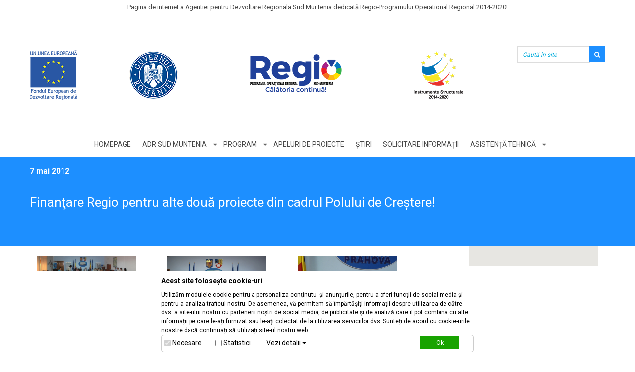

--- FILE ---
content_type: text/html; charset=UTF-8
request_url: https://2014-2020.adrmuntenia.ro/finantare-regio-pentru-alte-doua-proiecte-din-cadrul-polului-de-crestere/news/547
body_size: 7408
content:
<!DOCTYPE html>
<html lang="ro">
<head>
	<meta http-equiv="Content-type" content="text/html; charset=UTF-8" />	
	<title>
		Finanţare Regio pentru alte două proiecte din cadrul Polului de Creştere! 	</title>
	<meta name="viewport" content="width=device-width, minimum-scale=1.0, maximum-scale=1.0" />
	<meta name="description" content="" />
	<meta name="keywords" content="" />
	<meta name="csrf-token" content="QueBrJDT8qSYGdKUiMHLPyqDZMMgIbEqDOU3X7yS">

	<link rel="shortcut icon" type="image/x-icon" href="https://2014-2020.adrmuntenia.ro/favicon.ico">
	<link type="text/css" rel="stylesheet" id="roboto-font" href="https://fonts.googleapis.com/css?family=Roboto:400,300,700&amp;subset=latin-ext">
	<link type="text/css" rel="stylesheet" id="open-sans-font" href="https://fonts.googleapis.com/css?family=Open+Sans:400,700&amp;subset=latin-ext">
	<link href="https://2014-2020.adrmuntenia.ro/assets/css/bootstrap.min.css" rel="stylesheet" type="text/css"/>
	<script type="text/javascript">
        var cale_template = "https://2014-2020.adrmuntenia.ro/";			
        var cookie = "";
    </script>
	<link href="https://2014-2020.adrmuntenia.ro/assets/css/pages/toastr.css" rel="stylesheet" />


		<link href="https://2014-2020.adrmuntenia.ro/assets/css/pages/formelements.css" rel="stylesheet" />	
	<link href="https://2014-2020.adrmuntenia.ro/assets/vendors/select2/css/select2.min.css" type="text/css" rel="stylesheet">
	<link href="https://2014-2020.adrmuntenia.ro/assets/vendors/select2/css/select2-bootstrap.css" rel="stylesheet">
	<link href="https://2014-2020.adrmuntenia.ro/frontend/js/lightbox/css/lightbox.css" rel="stylesheet" type="text/css"/>
	
	<link href="https://2014-2020.adrmuntenia.ro/frontend/css/custom.css" rel="stylesheet" type="text/css"/>
	
		<!-- Global site tag (gtag.js) - Google Analytics -->

<script async src="https://www.googletagmanager.com/gtag/js?id=UA-24684766-2"></script>
<script>
  window.dataLayer = window.dataLayer || [];
  function gtag(){dataLayer.push(arguments);}
  gtag('js', new Date());
  
  gtag('config', 'UA-24684766-2');
  gtag('config', 'G-TV46MX2V0V');
</script>

<!-- Meta Pixel Code -->
<script>
  !function(f,b,e,v,n,t,s)
  {if(f.fbq)return;n=f.fbq=function(){n.callMethod?
  n.callMethod.apply(n,arguments):n.queue.push(arguments)};
  if(!f._fbq)f._fbq=n;n.push=n;n.loaded=!0;n.version='2.0';
  n.queue=[];t=b.createElement(e);t.async=!0;
  t.src=v;s=b.getElementsByTagName(e)[0];
  s.parentNode.insertBefore(t,s)}(window, document,'script',
  'https://connect.facebook.net/en_US/fbevents.js');
  fbq('init', '1870155670006933');
  fbq('track', 'PageView');
</script>
<noscript><img height="1" width="1" style="display:none"
  src="https://www.facebook.com/tr?id=1870155670006933&ev=PageView&noscript=1"
/></noscript>
<!-- End Meta Pixel Code -->	
</head>
<body>
	<header>
    <div class="container">
        <div class="row">
           <div class="col-xs-12 sus">Pagina de internet a Agentiei pentru Dezvoltare Regionala Sud Muntenia dedicată Regio-Programului Operational Regional 2014-2020!</div>
        </div>
        <div class="row">
            <div class="col-lg-10 col-xs-12 sigle">
                <a href="http://europa.eu/index_ro.htm" target="_blank"><img src="https://2014-2020.adrmuntenia.ro/frontend/images/ue-fedr.png" /></a>
                <a href="http://www.gov.ro/" target="_blank"><img src="https://2014-2020.adrmuntenia.ro/frontend/images/MDRAP.png" /></a>
                <a href="http://regio.adrmuntenia.ro/" target="_blank"><img src="https://2014-2020.adrmuntenia.ro/frontend/images/regio.png" /></a>
                <a href="http://www.fonduri-ue.ro/" target="_blank"><img class="last" src="https://2014-2020.adrmuntenia.ro/frontend/images/logo-IS-2014-2020.png" /></a>
            </div>
            <div class="col-lg-2 col-xs-12 jos">
                <form method="POST" action="https://2014-2020.adrmuntenia.ro/cautare" accept-charset="UTF-8" class="form-validate form-horizontal" id="new_article" data-toggle="validator1" enctype="multipart/form-data"><input name="_token" type="hidden" value="QueBrJDT8qSYGdKUiMHLPyqDZMMgIbEqDOU3X7yS">
                <input name="_token" type="hidden" value="QueBrJDT8qSYGdKUiMHLPyqDZMMgIbEqDOU3X7yS">
                <input id="search_expression" class="cautare" placeholder="Caută în site" name="search_expression" type="text">
                <i class="fa fa-search" aria-hidden="true"></i>
                <a href="#" class="hidden">&nbsp;</a>
                </form>                
            </div>
        </div>
    </div>
</header>
<section class="meniu-principal">
    <div class="container">
        <div class="row">
            <div class="col-lg-12">
                <ul>
                     <li>
                        <a href="https://2014-2020.adrmuntenia.ro">Homepage</a>                                
                    </li>
                                                                                            <li data-display="node_55" class="triggerDisplay">
                                <a href="https://2014-2020.adrmuntenia.ro/adr-sud-muntenia/static/1010">ADR Sud Muntenia</a>                                
                                                                    <i class="fa fa-caret-down" aria-hidden="true"></i>
                                    <div class="submenu" id="display-node_55">                                        
                                         
                                            <div class="inner">
                                                                                                <a class="main" href="https://2014-2020.adrmuntenia.ro/cm-por/static/1011">CM POR</a>                
                                                                                            </div>                                                                                             
                                         
                                            <div class="inner">
                                                                                                <a class="main" href="https://2014-2020.adrmuntenia.ro/am-por/static/1521">AM POR</a>                
                                                                                            </div>                                                                                             
                                         
                                            <div class="inner">
                                                                                                <a class="main" href="https://2014-2020.adrmuntenia.ro/mdrap/static/1522">MDRAP</a>                
                                                                                            </div>                                                                                             
                                                                                                                        
                                    </div>
                                                            </li>                            
                                                    <li data-display="node_59" class="triggerDisplay">
                                <a href="https://2014-2020.adrmuntenia.ro/program/static/1014">Program</a>                                
                                                                    <i class="fa fa-caret-down" aria-hidden="true"></i>
                                    <div class="submenu" id="display-node_59">                                        
                                         
                                            <div class="inner">
                                                                                                <a href="#" data-show="node_83" class="main triggerSecond">Axe <i class="fa fa-caret-down" aria-hidden="true"></i></a>  
                                                <ul class="second" id="show-node_83"> 
                                                                                                            <li><a href="https://2014-2020.adrmuntenia.ro/axa-1/static/1196">Axa 1</a></li>
                                                                                                            <li><a href="https://2014-2020.adrmuntenia.ro/axa-2/static/1197">Axa 2</a></li>
                                                                                                            <li><a href="https://2014-2020.adrmuntenia.ro/axa-3/static/1198">Axa 3</a></li>
                                                                                                            <li><a href="https://2014-2020.adrmuntenia.ro/axa-4/static/1199">Axa 4</a></li>
                                                                                                            <li><a href="https://2014-2020.adrmuntenia.ro/axa-5/static/1200">Axa 5</a></li>
                                                                                                            <li><a href="https://2014-2020.adrmuntenia.ro/axa-6/static/1201">Axa 6</a></li>
                                                                                                            <li><a href="https://2014-2020.adrmuntenia.ro/axa-7/static/1202">Axa 7</a></li>
                                                                                                            <li><a href="https://2014-2020.adrmuntenia.ro/axa-8/static/1203">Axa 8</a></li>
                                                                                                            <li><a href="https://2014-2020.adrmuntenia.ro/axa-9/static/1204">Axa 9</a></li>
                                                                                                            <li><a href="https://2014-2020.adrmuntenia.ro/axa-10/static/1205">Axa 10</a></li>
                                                                                                            <li><a href="https://2014-2020.adrmuntenia.ro/axa-11/static/1206">Axa 11</a></li>
                                                                                                            <li><a href="https://2014-2020.adrmuntenia.ro/axa-12/static/1207">Axa 12</a></li>
                                                                                                            <li><a href="https://2014-2020.adrmuntenia.ro/axa-13/static/1470">Axa 13</a></li>
                                                                                                    </ul>
                                                                                            </div>                                                                                             
                                         
                                            <div class="inner">
                                                                                                <a class="main" href="https://2014-2020.adrmuntenia.ro/ghidul-general/static/1222">Ghidul general</a>                
                                                                                            </div>                                                                                             
                                         
                                            <div class="inner">
                                                                                                <a class="main" href="https://2014-2020.adrmuntenia.ro/identitate-vizuala/static/1208">Identitate vizuală</a>                
                                                                                            </div>                                                                                             
                                         
                                            <div class="inner">
                                                                                                <a class="main" href="https://2014-2020.adrmuntenia.ro/situatia-proiectelor/static/1026">Situația proiectelor</a>                
                                                                                            </div>                                                                                             
                                         
                                            <div class="inner">
                                                                                                <a class="main" href="https://2014-2020.adrmuntenia.ro/contracte-semnate">Contracte semnate</a>                
                                                                                            </div>                                                                                             
                                         
                                            <div class="inner">
                                                                                                <a class="main" href="https://2014-2020.adrmuntenia.ro/documente/static/1252">Documente</a>                
                                                                                            </div>                                                                                             
                                         
                                            <div class="inner">
                                                                                                <a class="main" href="https://2014-2020.adrmuntenia.ro/publicatii/static/1639">Publicații</a>                
                                                                                            </div>                                                                                             
                                         
                                            <div class="inner">
                                                                                                <a class="main" href="https://2014-2020.adrmuntenia.ro/mysmis/static/1504">MySMIS</a>                
                                                                                            </div>                                                                                             
                                         
                                            <div class="inner">
                                                                                                <a class="main" href="https://2014-2020.adrmuntenia.ro/proiecte-de-succes/static/2361">Proiecte de succes</a>                
                                                                                            </div>                                                                                             
                                                                                                                        
                                    </div>
                                                            </li>                            
                                                    <li data-display="node_61" class="triggerDisplay">
                                <a href="https://2014-2020.adrmuntenia.ro/apeluri-de-proiecte">Apeluri de proiecte</a>                                
                                                            </li>                            
                                                    <li data-display="node_62" class="triggerDisplay">
                                <a href="https://2014-2020.adrmuntenia.ro/stiri/news">Știri</a>                                
                                                            </li>                            
                                                    <li data-display="node_63" class="triggerDisplay">
                                <a href="https://2014-2020.adrmuntenia.ro/formular_contact">Solicitare informații</a>                                
                                                            </li>                            
                                                    <li data-display="node_111" class="triggerDisplay">
                                <a href="https://2014-2020.adrmuntenia.ro/asistenta-tehnica/static/1872">Asistență tehnică</a>                                
                                                                    <i class="fa fa-caret-down" aria-hidden="true"></i>
                                    <div class="submenu" id="display-node_111">                                        
                                         
                                            <div class="inner">
                                                                                                <a class="main" href="https://2014-2020.adrmuntenia.ro/scurta-descriere-a-proiectului-cod-smis-137262/static/2001">Scurtă descriere a proiectului cod SMIS 137262</a>                
                                                                                            </div>                                                                                             
                                         
                                            <div class="inner">
                                                                                                <a class="main" href="https://2014-2020.adrmuntenia.ro/anunt-debut-proiect-cod-smis-137262/static/2002">Anunț debut proiect cod SMIS 137262</a>                
                                                                                            </div>                                                                                             
                                         
                                            <div class="inner">
                                                                                                <a class="main" href="https://2014-2020.adrmuntenia.ro/anunt-final-proiect-cod-smis-137262/static/2467">Anunţ final proiect cod SMIS 137262</a>                
                                                                                            </div>                                                                                             
                                         
                                            <div class="inner">
                                                                                                <a class="main" href="https://2014-2020.adrmuntenia.ro/scurta-descriere-a-proiectului-cod-smis-121857/static/1883">Scurtă descriere a proiectului cod SMIS 121857</a>                
                                                                                            </div>                                                                                             
                                         
                                            <div class="inner">
                                                                                                <a class="main" href="https://2014-2020.adrmuntenia.ro/anunt-debut-proiect-cod-smis-121857/static/1647">Anunț debut proiect cod SMIS 121857</a>                
                                                                                            </div>                                                                                             
                                         
                                            <div class="inner">
                                                                                                <a class="main" href="https://2014-2020.adrmuntenia.ro/anunt-final-proiect-cod-smis-121857/static/1872">Anunț final proiect cod SMIS 121857</a>                
                                                                                            </div>                                                                                             
                                                                                                                        
                                    </div>
                                                            </li>                            
                                            
                </ul>
            </div>
        </div>
    </div>
</section>

					<section id="slider-mic">
    <div class="container">
        <div class="row breadcrumbs">
            <div class="col-lg-12 col-xs-12 col">
                                                            <div class="article_date">
                            7 mai 2012
                        </div>
                                                </div>
        </div>	
        <div class="row titlu-static">
            <div class="col-lg-12 col-xs-12 col"><h3>Finanţare Regio pentru alte două proiecte din cadrul Polului de Creştere!</h3></div>
        </div>
    </div>
</section>

<section id="static">
    <div class="container">	
        <div class="row">
            <div class="col-lg-9 col-md-9 col-sm-9 col-xs-12">
                <div class="row article clearfix">
                    
                                                                                                                                                                                                                                                                                                                                                                                                                    <div class = "image_gallery clearfix "  >
                                                                                            <div class="fl-left">
                                                    <a class="fancybox" rel="gallery" href="https://2014-2020.adrmuntenia.ro/articles/images/big//img_4186-1336549120.jpg"  data-lightbox="gallery" >
                                                        <img
                                                                src="https://2014-2020.adrmuntenia.ro/articles/images/medium//img_4186-1336549120.jpg"
                                                                class="image_zoom img_div"
                                                                alt="img_4186-1336549120.jpg"
                                                                class = "" width = "200" 
                                                                
                                                        >
                                                    </a>
                                                                                                    </div>
                                                                                            <div class="fl-left">
                                                    <a class="fancybox" rel="gallery" href="https://2014-2020.adrmuntenia.ro/articles/images/big//img_4190-1336549134.jpg"  data-lightbox="gallery" >
                                                        <img
                                                                src="https://2014-2020.adrmuntenia.ro/articles/images/medium//img_4190-1336549134.jpg"
                                                                class="image_zoom img_div"
                                                                alt="img_4190-1336549134.jpg"
                                                                class = "" width = "200" 
                                                                
                                                        >
                                                    </a>
                                                                                                    </div>
                                                                                            <div class="fl-left">
                                                    <a class="fancybox" rel="gallery" href="https://2014-2020.adrmuntenia.ro/articles/images/big//img_4215-1336549141.jpg"  data-lightbox="gallery" >
                                                        <img
                                                                src="https://2014-2020.adrmuntenia.ro/articles/images/medium//img_4215-1336549141.jpg"
                                                                class="image_zoom img_div"
                                                                alt="img_4215-1336549141.jpg"
                                                                class = "" width = "200" 
                                                                
                                                        >
                                                    </a>
                                                                                                    </div>
                                                                                            <div class="fl-left">
                                                    <a class="fancybox" rel="gallery" href="https://2014-2020.adrmuntenia.ro/articles/images/big//img_4222-1336549150.jpg"  data-lightbox="gallery" >
                                                        <img
                                                                src="https://2014-2020.adrmuntenia.ro/articles/images/medium//img_4222-1336549150.jpg"
                                                                class="image_zoom img_div"
                                                                alt="img_4222-1336549150.jpg"
                                                                class = "" width = "200" 
                                                                
                                                        >
                                                    </a>
                                                                                                    </div>
                                                                                            <div class="fl-left">
                                                    <a class="fancybox" rel="gallery" href="https://2014-2020.adrmuntenia.ro/articles/images/big//img_4204-1336549157.jpg"  data-lightbox="gallery" >
                                                        <img
                                                                src="https://2014-2020.adrmuntenia.ro/articles/images/medium//img_4204-1336549157.jpg"
                                                                class="image_zoom img_div"
                                                                alt="img_4204-1336549157.jpg"
                                                                class = "" width = "200" 
                                                                
                                                        >
                                                    </a>
                                                                                                    </div>
                                                                                    </div>
                                                                                                                                            
                </div>
            </div>
            <div class="col-lg-3 col-md-3 col-sm-3 col-xs-12">
                <div class="meniu-lateral">
                    
                                    </div>					
            </div>
        </div>
    </div>
</section>			
			
	<section class="pre-footer">
	<div class="container">
		<!--div class="row">
			<div class="col-xs-12">
				<a href="https://2014-2020.adrmuntenia.ro"><img src="https://2014-2020.adrmuntenia.ro/frontend/images/sigla-adr-muntenia.png"></a>
			</div>
		</div-->
		<div class="row">
			<div class="col-xs-12 info-detaliate">Pentru informații detaliate despre celelalte programe cofinanțate de Uniunea Europeană, vă invităm să vizitați <a href="http://www.fonduri-ue.ro">www.fonduri-ue.ro</a></div>
		</div>
		<!--div class="row">
			<div class="col-xs-12 subtitlu">Inițiativă locală. Dezvoltare regională</div>
		</div-->
		<div class="row disclaimer">
			<div class="col-xs-12">
				<div class="title">Investim în viitorul tău!</div> 
				<div class="subtitle">Proiect cofinanțat din Fondul European de Dezvoltare Regională prin Programul Operațional Regional 2014-2020</div>				
			</div>
		</div>
		<div class="row second-disclaimer">
			<div class="col-xs-12">Conținutul acestui material nu reprezintă în mod obligatoriu poziția oficială a Uniunii Europene sau a Guvernului României</div>
		</div>
	</div>
</section>
<img class="bara-colorata" src="https://2014-2020.adrmuntenia.ro/frontend/images/footer.png">
<footer>
	<div class="container">
		<div class="row inforegio">
			<div class="col-lg-12 col-xs-12">
				<a href="http://www.inforegio.ro" target="_blank">www.inforegio.ro</a> <a href="https://www.facebook.com/inforegio.ro" target="_blank">facebook.com/inforegio.ro</a></div>
		</div>
		<div class="row meniu-footer">
			<div class="col-lg-12">
				<ul>
					<li><a href="https://2014-2020.adrmuntenia.ro">Homepage</a></li>
						                	                    	                        <li><a href="https://2014-2020.adrmuntenia.ro/stiri/news">Noutăți</a></li>
	                    	                        <li><a href="https://2014-2020.adrmuntenia.ro/apeluri-de-proiecte">Apeluri de proiecte</a></li>
	                    	                        <li><a href="https://2014-2020.adrmuntenia.ro/linkuri-utile/static/1018">Linkuri utile</a></li>
	                    	                        <li><a href="https://2014-2020.adrmuntenia.ro/newsletter">Newsletter</a></li>
	                    	                        <li><a href="https://2014-2020.adrmuntenia.ro/contact/static/1021">Contact</a></li>
	                    	                	                <li><a href="https://2014-2020.adrmuntenia.ro/politica-de-confidentialitate/static/1556">Politica de confidențialitate</a></li>
	                <li><a href="https://2014-2020.adrmuntenia.ro/utilizarea-cookieurilor/static/1557">Politică de utilizare Cookie-uri</a></li>
	                <li><a href="https://2014-2020.adrmuntenia.ro/termeni-si-conditii/static/1713">Termeni și condiții</a></li>	                
	            </ul>
			</div>
		</div>		
	</div>
</footer>

	
	<script type="text/javascript" src="https://2014-2020.adrmuntenia.ro/assets/js/jquery-3.2.1.min.js"></script>
	<script type="text/javascript" src="https://2014-2020.adrmuntenia.ro/assets/js/bootstrap.min.js"></script>
	<script src="https://2014-2020.adrmuntenia.ro/assets/vendors/noty/js/jquery.noty.packaged.min.js" ></script>

	
	<script src="https://use.fontawesome.com/7617a92734.js"></script>
	<script>
		var error_messages=[];
		var success_messages=[];
        
		
	</script>


		<script src="https://2014-2020.adrmuntenia.ro/assets/vendors/select2/js/select2.js" type="text/javascript"></script>
	<script src="https://2014-2020.adrmuntenia.ro/assets/vendors/autogrow/js/jQuery-autogrow.min.js"  type="text/javascript"></script>
	<script type="text/javascript" src="https://2014-2020.adrmuntenia.ro/frontend/js/lightbox/js/lightbox.js"></script>
	

<script type="text/javascript">
        $('.select2').select2();
		
        function getCitiesForCounty(vali, callBack) {
            var rez=false;
			var cale_template = "https://2014-2020.adrmuntenia.ro/";	
            if(vali!="")
            {
                $.ajax({
                    data: {'county_id': vali},
                    //type: 'POST',
                    dataType: 'json',
                    //url: 'https://2014-2020.adrmuntenia.ro/cities_list',
                    url: cale_template+'cities_list',
                    success:function(data, textStatus, jqXHR)
                    {
                        console.log(data);
                        return callBack(data);
                    },
                    error: function(xhr, textStatus, errorThrown) {
                        console.log("opps: " + textStatus + " : " + errorThrown);
                        return callBack ( rez );
                    }
                })
            }else{
                return callBack ( rez );
            }
        }

		$(document).ready(function () {
			$("#county").change(function () {
			    var vali = $(this).val();
                getCitiesForCounty(vali, function (rez) {
                    var lnkselect=$('select#localitate');
                    lnkselect.empty();
                    if(!((typeof rez !='undefined') && rez.length>0))
                    {
                        rez=[];
                    }
                    if(lnkselect.hasClass("select2"))
                    {
                        lnkselect.select2({
                            data: rez
                        });
                    }else{
                        for(var i=0; i<rez.length; i++)
                        {
                            lnkselect.append('<option value="'+rez[i].id+'" >'+rez[i].text+'</option>');
                        }
                    }
                    if($('input[name="localitateH"]').val()!='' )
                    {
                        lnkselect.val($('input[name="localitateH"]').val());
                    }
                })
            });
            $("#county").trigger("change");
        });
	</script>

	<script src="https://www.google.com/recaptcha/api.js?hl=ro" async defer></script>


	<script type="text/javascript" src="https://2014-2020.adrmuntenia.ro/frontend/js/custom.js"></script>
	<script>(function(){var s = document.createElement("script");s.setAttribute("data-account","Vo2sHAWp81");s.setAttribute("src","https://cdn.userway.org/widget.js");document.body.appendChild(s);})();</script>
	
	<div id="new-cookie-policy">
	<div class="inner">
		<div class="titlu">Acest site folosește cookie-uri</div>
		<div class="info">Utilizăm modulele cookie pentru a personaliza conținutul și anunțurile, pentru a oferi funcții de social media și pentru a analiza traficul nostru. De asemenea, vă permitem să împărtășiți informații despre utilizarea de către dvs. a site-ului nostru cu partenerii noștri de social media, de publicitate și de analiză care îl pot combina cu alte informații pe care le-ați furnizat sau le-ați colectat de la utilizarea serviciilor dvs. Sunteți de acord cu cookie-urile noastre dacă continuați să utilizați site-ul nostru web.</div>
		<div class="bife">
			<div class="content row">
				<div class="col col-lg-2"><input type="checkbox" name="necessary" id="necessary" value="1" disabled="disabled" checked="checked"> <label for="necessary">Necesare </label></div>
				<div class="col col-lg-2"><input type="checkbox" name="statistics" id="statistics" value="1"> <label for="statistics">Statistici </label></div>
				<div class="col col-lg-2" id="trigger-detalii">Vezi detalii <i class="fa fa-caret-down" aria-hidden="true"></i></div>
				<div class="col col-lg-2 col-lg-offset-4"><input type="button" class="triggerCookies" value="Ok"></div>
			</div>
		</div>
		<div class="detalii">
			<div class="header">
				<div class="titlu">Lista cookies</div>
			</div>
			<div class="content row" style="z-index: 9;">
				<div class="col col-lg-2">
					<ul>
						<li id="trigger-necessary" class="activ">Necesare</li>
						<li id="trigger-statistics">Statistici</li>
					</ul>
				</div>
				<div class="col col-lg-10">
					<div id="display-necessary">
						<div class="info">Cookie-urile necesare vă ajută să creați un site web ușor de utilizat, permițând funcții de bază cum ar fi navigarea pe pagini și accesul în zonele securizate ale site-ului web. Site-ul web nu poate funcționa corect fără aceste cookie-uri.</div>	
						<div class="tabel">
							<table>
								<thead>
									<tr>
										<th>Nume</th>
										<th>Furnizor</th>
										<th>Scop</th>
										<th>Expirare</th>
										<th>Tip</th>
									</tr>
								</thead>
								<tbody>
									<tr>
										<td>laravel_session</td>
										<td>https://2014-2020.adrmuntenia.ro</td>
										<td>Este un cookie folosit pentru a stoca sesiunea PHP</td>
										<td>Finalizare sesiune navigare</td>
										<td>HTTP</td>
									</tr>
									<tr>
										<td>XSRF-TOKEN</td>
										<td>https://2014-2020.adrmuntenia.ro</td>
										<td>Este un token folosit pentru a impiedica Cross Site Request Forgery (CSRF)</td>
										<td>Finalizare sesiune navigare</td>
										<td>HTTP</td>
									</tr>
									<tr>
										<td>accept_cookies_adrmuntenia</td>
										<td>https://2014-2020.adrmuntenia.ro</td>
										<td>Este un cookie care retine preferintele dvs. legate de cookies.</td>
										<td>60 de zile</td>
										<td>HTTP</td>
									</tr>
								</tbody>								
							</table>
						</div>
					</div>
					<div id="display-statistics">
						<div class="info">Cookie-urile statistice ajută proprietarii site-urilor să înțeleagă modul în care vizitatorii interacționează cu site-urile web prin colectarea și raportarea informațiilor în mod anonim.</div>	
						<div class="tabel">
							<table>
								<thead>
									<tr>
										<th>Nume</th>
										<th>Furnizor</th>
										<th>Scop</th>
										<th>Expirare</th>
										<th>Tip</th>
									</tr>
								</thead>
								<tbody>
									<tr>
										<td>_ga</td>
										<td>Google Analytics</td>
										<td>Este folosita de Google Universal Analytics pentru a identifica utilizatorii, asociindu-i cu un numar unic generat automat.</td>
										<td>2 ani</td>
										<td>HTTP</td>
									</tr>
									<tr>
										<td>_gat_gtag_UA_24684766_1</td>
										<td>Google Analytics</td>
										<td>Este folosita de Google Universal Analytics pentru a limita colectarea de date pe site-urile cu trafic mare.</td>
										<td>Finalizare sesiune navigare</td>
										<td>HTTP</td>
									</tr>
									<tr>
										<td>_gid</td>
										<td>Google Analytics</td>
										<td>Înregistrează un ID unic utilizat pentru generarea statisticilor privind utilizarea site-ului de către vizitator.</td>
										<td>Finalizare sesiune navigare</td>
										<td>HTTP</td>
									</tr>
								</tbody>								
							</table>
						</div>
					</div>
				</div>
				
			</div>
		</div>
		
	</div>
</div>
<style type="text/css">
	#new-cookie-policy { position:fixed; bottom:0px; width:100%; background-color:#fff; color: #000; padding:10px 0; left:0px; display:block; z-index:20; font-size:12px; border-top:1px solid #333; }
	#new-cookie-policy .inner {width: 630px; margin:0 auto; text-align: left;}
	#new-cookie-policy .inner .titlu {font-weight: bold; font-size:14px; margin-bottom: 10px;}
	#new-cookie-policy .inner .bife .content { border:1px solid #cccccc; border-radius:5px; padding:2px 5px; margin-left: unset; margin-right: unset;}
	#new-cookie-policy .inner .bife .content .col {padding: 0;}
	#new-cookie-policy .inner .bife .content .col label {line-height: normal; vertical-align: middle; padding-bottom: 3px;}
	#new-cookie-policy .inner .bife .content .col input[type='checkbox'] {line-height: 20px; margin-top: 7px;}	
	#new-cookie-policy .inner .bife .content .col input[type='button'] {display: inline-block; background-color: #18a300; border: 1px solid #18a300; padding: 3px 2px; min-width: 80px; color: #ffffff; text-decoration: none; margin-left: 0; z-index: 10; font-size: 9.5pt; font-weight: 400; margin-right: 0; text-align: center; white-space: nowrap;}
	#new-cookie-policy .inner .detalii {display: none;}
	#new-cookie-policy .inner .detalii .header .titlu {font-size: 14px; font-family: 'Open Sans',sans-serif; margin-top: 10px;}
	#new-cookie-policy .inner .detalii .content {border:1px solid #cccccc; border-radius: 5px; margin-left: unset; margin-right: unset;}
	#new-cookie-policy .inner .detalii .content .col {padding: 0; margin: 0;}
	#new-cookie-policy .inner .detalii .content ul {list-style: none; padding: 0; margin: 0;}
	#new-cookie-policy .inner .detalii .content ul li {padding: 5px 10px; border-bottom:1px solid #cccccc; cursor: pointer;}
	#new-cookie-policy .inner .detalii .content ul li.activ {background: #fcf8e3; border-right: 2px solid #fff; margin-right: -2px; z-index: 99}

	#new-cookie-policy table {border-collapse: collapse;padding: 0; margin: 8px 0 0; font-size: 9pt; border-spacing: 0; border-collapse: collapse; width: 100%;}
	#new-cookie-policy table thead th { background-color: #f6f6f9!important; color: #2a2a2a!important; text-align: left; vertical-align: top; padding: 2px; border-bottom: 1px solid #cccccc; font-weight: 400;}
	#new-cookie-policy table tbody td { border-bottom: 1px solid #cccccc; border-right: 1px solid #f6f6f9; text-align: left; vertical-align: top; padding: 4px; max-width: 72px;  overflow: hidden; font-size: 9pt; color: #2a2a2a!important;}
	#display-statistics {display: none; border-left: 1px solid #ccc; padding: 10px;}
	#display-necessary {border-left: 1px solid #ccc; padding: 10px;}
	#trigger-detalii {vertical-align: middle; cursor: pointer; padding-top: 4px!important; font-size: 14px;}
	@media  only screen and (max-width: 1169px) {
		#new-cookie-policy .inner {width:100%;}
	}
</style>
<script type="text/javascript">
    $(document).ready(function() {
        $("body").on("click", ".triggerCookies",  function() {
        	var flagStatistica = 0;
            var status = $("#statistics").is(":checked");
            if(status == true) { flagStatistica = 1; }
            
            $.ajax({
                type: "post",
                url: "https://2014-2020.adrmuntenia.ro/accept_cookies",
                data: { 
                		type : 'accept',
                		statistici : flagStatistica,
                		_token: 'QueBrJDT8qSYGdKUiMHLPyqDZMMgIbEqDOU3X7yS'
                	},
                method: "post",
                success:function(msg) {
                    if(msg=='Cookies policy 1')
					{
                        $("#new-cookie-policy").css("display","none");
					}
                }
            });
        });

        $("body").on("click", "#trigger-necessary",  function() {
        	var necessary = $("#display-necessary").css("display");
        	if(necessary == "none") {
        		$("#display-statistics").css("display","none");
        		$("#display-necessary").css("display","block");
        		$("#trigger-statistics").removeClass("activ");
        		$("#trigger-necessary").addClass("activ");
        	} 
        });

        $("body").on("click", "#trigger-statistics",  function() {
        	var statistics = $("#display-statistics").css("display");
        	if(statistics == "none") {
        		$("#display-necessary").css("display","none");
        		$("#display-statistics").css("display","block");
        		$("#trigger-necessary").removeClass("activ");
        		$("#trigger-statistics").addClass("activ");
        	} 
        });

        $("body").on("click", "#trigger-detalii",  function() {
        	var detalii = $(".detalii").css("display");
        	if(detalii == "none") {        		
        		$(".detalii").css("display","block");
        		$(this).html("Ascunde detalii <i class='fa fa-caret-up' aria-hidden='true'></i>");
        	} else {
        		$(".detalii").css("display","none");
        		$(this).html("Vezi detalii <i class='fa fa-caret-down' aria-hidden='true'></i>");
        	}
        });
    });
</script>

</body>
</html>

--- FILE ---
content_type: text/css
request_url: https://2014-2020.adrmuntenia.ro/assets/css/pages/toastr.css
body_size: 677
content:
/***
Customized Bootstrap toastr
***/

.radio-list > label {
    display: block;
}


label {
    font-weight: 400;
    font-size: 14px;
}

.radio, .checkbox {
    display: block;
    min-height: 0;
    padding-left: 20px;
    margin-top: 10px;
    margin-bottom: 10px;
}

.checkbox-list > label {
    display: block;
}

div.radio, div.checker {
    margin-right: 0;
    margin-left: 3px;
}

div.selector, div.checker, div.button, div.uploader {
    display: -moz-inline-box;
    display: inline-block;
    zoom: 1;
    vertical-align: middle;
}

.tabtop .nav-tabs > li.active > a, .nav-tabs > li.active > a:hover, .nav-tabs > li.active > a:focus {
    border-top: 4px solid #f6bb42 !important;
    border-right: 2px solid #ccc !important;
    border-left: 2px solid #ccc !important;
}

.filterable {
    margin-top: 0 !important;
}

.pagination {
    margin-top: 0 !important;
}

.radio input[type=radio] {
    margin-left: -40px !important;
    margin-top: 1px;
}

.toastrshow {
    margin-bottom: 7px;
}

.padding-right10 {
    padding-right: 20px !important;
}

h1, h2, h3, h4, h5, h6 {
    text-shadow: none;
}

.toast {
    background-color: #030303;
}

.toast-success {
    background-color: #01BC8C !important;
}

.toast-error {
    background-color: #EF6F6C !important;
}

.toast-info {
    background-color: #67C5DF !important;
}

.toast-warning {
    background-color: #F89A14 !important;
}
.centered
{
    margin-left: 20%;
}
.noty_type_warning{
    background-color: #f9a52d;
    border-color:#F89A14;
}

.noty_type_info {
    background-color: #67C5DF;
    border-color: #67C5Df;
}

.noty_type_error{
    background-color:#ef6f6c;
    border-color:#ef6f6c;
}
.noty_type_success{
    background-color:#01d59f;
    border-color:#01bc8c;
}
.noty_type_alert{
    background-color:#b7c2c7;
}
.noty_type_information{
    background-color:#20a8eb;
}
.sub_type
{
    margin-left: -19px;
}

--- FILE ---
content_type: text/css
request_url: https://2014-2020.adrmuntenia.ro/assets/css/pages/formelements.css
body_size: 273
content:

.pd {
    padding: 20px;
    border: 5px solid black;
    box-sizing: border-box;
}
.mar-t5{
    margin-top:5px;
}
.wd {
    width: 300px
}

.pd-45 {
    padding: 45px;
}

.display-no {
    display: none;

}
.select2-container .select2-selection--single {
    height: 34px;
}
.icheckbox_line-red, .iradio_line-red{
    margin-bottom:4px;
}
.futur
{
    margin-left: 10px;!important;
}
.label.label-success, .label.label-danger {
    z-index: 0 !important;
}

--- FILE ---
content_type: text/css
request_url: https://2014-2020.adrmuntenia.ro/frontend/css/custom.css
body_size: 4215
content:
@charset "utf-8";
/* CSS Document */

html { color:#383838; text-rendering: optimizelegibility; -webkit-font-smoothing: antialiased; }
body { background:#fff; margin:0; padding:0; position:relative; color:#656565; font:13px/18px 'Roboto', sans-serif; }
/*body:not(.index) { padding-top:180px; }*/
a { text-decoration:none!important; transition:all 400ms ease-out 10ms; -webkit-transition:all 400ms ease-out 10ms; outline:0; -webkit-tap-highlight-color:rgba(0,0,0,0); color:#00acdc; }
a:hover { color:#666; }
a img { border:0; }

/* USEFUL GENERAL STYLES */
.spacer { height:1px; line-height:1px; font-size:0px; }
.clearfix:after { content:" "; display:block; visibility:hidden; clear:both; height:0; }
.hidden { display:none; }
.grey-bg { background:#f5f5f5; }
*::selection { background:#576889; color:#fff; /* Safari */ }
*::-moz-selection { background:#576889; color:#fff; /* Firefox */ }
*:focus { outline: none; }
.ipad-scroll { margin:0 0 40px 0; }
.b-box { -webkit-box-sizing: border-box; -moz-box-sizing: border-box; box-sizing: border-box; }
.clear { display:block; height:0; clear:both; }
p.spaced { font-size:1.6rem; line-height:3rem; }
.centered { text-align: center; }
.align-right { text-align: right; }
.align-left { text-align: left; }
a.more { display:inline-block; padding:10px 40px; color:#fff; text-transform: uppercase; background: #00acdc; font-size:1.4rem; font-weight:700; }
a.more:hover { background:#333; }
.circle { border-radius: 50%; -moz-border-radius: 50%; -webkit-border-radius: 50%; }
.p-zero {padding: 0!important;}
.m-zero {margin: 0!important;}

/* INPUT PLACEHOLDER TEXT */
::-webkit-input-placeholder { color:#00acdc; opacity:1 !important; font-style:italic; } /* WebKit, Blink, Edge */
:-moz-placeholder { color:#00acdc; opacity:1 !important; font-style:italic; } /* Mozilla Firefox 4 to 18 */
::-moz-placeholder { color:#00acdc; opacity:1 !important; font-style:italic; } /* Mozilla Firefox 19+ */
:-ms-input-placeholder { color:#00acdc; opacity:1 !important; font-style:italic; } /* Internet Explorer 10-11 */
::-ms-input-placeholder { color:#00acdc; opacity:1 !important; font-style:italic; } /* Microsoft Edge */

/* GENERAL STYLES */
p { font-family: 'Roboto', sans-serif; font-size: 1em; font-weight: 400; line-height: 1.5em; }
form { margin:0; padding:1px 0 0 0; }
input, textarea { font:13px 'Roboto', sans-serif; line-height:1.5; box-sizing: border-box; -webkit-box-sizing: border-box; -moz-box-sizing: border-box; font-size:14px; padding:0 5px; }

.container {width: 1160px;}

.bara-colorata {width: 100%; height: 5px;}
header .container .row .sus {text-align: center; font-size: 13px; line-height: 20px; color: #444; padding: 5px 0; border-bottom: 1px solid #dddddd;}
header .container .row .sigle {padding:40px 0;}
header .container .row .sigle a {display: inline-block;}
header .container .row .sigle img {width: auto; margin-right: 100px;}
header .container .row .sigle img.last {margin-right: 0!important;}
header .container .row .jos {text-align: right; padding: 0; }
header .container .row .jos form {margin-top: 60px;}
header .container .row .jos form .cautare {border:1px solid #dddddd; width: 147px; height: 34px; padding:10px 0 10px 10px; color: #818181; font-size: 12px; line-height: 20px; font-style: normal!important;}
header .container .row .jos form i { background: #1d8fff; padding: 10px; color: #fff; margin: 0 0 0 -5px; display: inline-block; border-top: 1px solid #1d8fff;}

section.meniu-principal .container {text-align: center; margin-bottom: 5px;}
section.meniu-principal .container .row ul {list-style: none; margin: 0; padding:10px 0;}
section.meniu-principal .container .row ul li {display: inline-block; text-align: center;}
section.meniu-principal .container .row ul li a {color: #474747; font-size: 14px; line-height: 20px; text-transform: uppercase; padding: 10px;}
section.meniu-principal .container .row ul li a:hover {background: #1d8fff; color: #fff;}
section.meniu-principal .container .row ul li .submenu  {text-align:left; padding:10px; border: 1px solid #1d8fff; display:none; background: #1d8fff; 
	position: absolute; top:33px;  margin-top: 5px; z-index: 999; color: #fff; }
section.meniu-principal .container .row ul li .submenu .inner {padding: 10px 0;}
section.meniu-principal .container .row ul li .submenu .inner a.main {color: #fff; line-height: 24px!important;}
section.meniu-principal .container .row ul li .submenu .inner a.main:hover {}
section.meniu-principal .container .row ul.second {list-style: none; margin: 0; padding:10px 0; display:none;}
section.meniu-principal .container .row ul.second li {display: block!important; text-align: left!important; padding-left: 10px;}
section.meniu-principal .container .row ul.second li a {color: #fff;  background: none;}
section.meniu-principal .container .row ul.second li a:hover {color: #fff; background: none;}

section.slider .carousel-inner { opacity: 0.8; }

section#slider-mic {background: #1d8fff;  height: 180px; width: 100%;}
section#slider-mic .breadcrumbs {color: #fff; width: 100%; border-bottom: 1px solid #fff;}
section#slider-mic .breadcrumbs .col {padding: 15px 0;}
section#slider-mic .breadcrumbs a {color: #fff; font:14px/26px 'Roboto',sans-serif;}
section#slider-mic .titlu-static h3 {color: #fff; font:26px/26px 'Roboto',sans-serif;}
section#slider-mic .titlu-static .col {padding: 0;}
section#slider-mic .article_date{ margin: 5px 0; font-size: 1.2em; font-weight: bold; color: #fff;}

section.puzzle .container .row .prezentare {color: #646464; font-size: 14px; line-height: 24px; text-align: center; padding: 50px 0;}
section.puzzle .container .inner i:not(.fa-stack-1x) {margin-bottom: 15px; font-size: 42px; line-height: 42px;}
section.puzzle .container .inner {padding: 0 120px!important;}
section.puzzle .container .inner .galben {background:#cfa106; }
section.puzzle .container .inner .item-mic:hover {-webkit-filter: hue-rotate(90deg);  filter: hue-rotate(90deg); }
section.puzzle .container .inner .blue {background:#1d8fff; }
section.puzzle .container .inner .mov {background:#772f9d; }
section.puzzle .container .inner .bleumarin {background:#123b50; }
section.puzzle .container .inner .gri {background: #e4e4e4;}
section.puzzle .container .inner .gri a {color: #444!important;}
section.puzzle .container .inner .last {margin: 0 0 20px 0!important;}
section.puzzle .container .inner .item-mic {cursor:pointer; width: 210px; height: 210px; margin-right: 20px; position: relative; margin-bottom: 20px;}

section.puzzle .container .inner .item-mic .titlu {width:180px; height: 80px; margin:auto; position: absolute; top: 50%; left: 50%; margin-left: -90px; margin-top: -40px; text-align: center;}
section.puzzle .container .inner .item-mic .titlu a {color: #fff; font-size: 16px;}
section.puzzle .container .inner .item-special-1 {cursor: pointer; width: 210px; height: 440px; margin-right: 20px; padding: 0; position: relative; }
section.puzzle .container .inner .item-special-1:hover {-webkit-filter: hue-rotate(90deg); filter: hue-rotate(90deg);}
section.puzzle .container .inner .item-special-1:hover img {-webkit-filter: opacity(.5);  filter: opacity(.5);}
section.puzzle .container .inner .item-special-1 img {position: absolute; z-index: 1; -webkit-filter: opacity(.2);  filter: opacity(.2);}
section.puzzle .container .inner .item-special-1 .overlay {position: absolute; width: 100%; height: 100%; background: rgba(0,0,0,0.5); z-index: 2;}
section.puzzle .container .inner .item-special-1 .overlay .titlu { width:180px; height: 50px; margin:auto; position: absolute; top: 50%; left: 50%; margin-left: -90px; margin-top: -10px; text-align: center; }
section.puzzle .container .inner .item-special-1 .overlay .titlu a {color: #fff; font-size: 16px;}

section.puzzle .container .inner .item-special-2 {cursor: pointer; width: 210px; height: 440px; margin-right: 20px; padding: 0; position: relative; }
section.puzzle .container .inner .item-special-2:hover {-webkit-filter: hue-rotate(90deg); filter: hue-rotate(90deg);}
section.puzzle .container .inner .item-special-2:hover img { -webkit-filter: opacity(.6);  filter: opacity(.6);}
section.puzzle .container .inner .item-special-2 img {position: absolute; z-index: 1; -webkit-filter: opacity(.2);  filter: opacity(.2);}
section.puzzle .container .inner .item-special-2 .overlay {position: absolute; width: 100%; height: 100%; background: rgba(0,0,0,0.5); z-index: 2;}
section.puzzle .container .inner .item-special-2 .overlay .titlu { width:180px; height: 50px; margin:auto; position: absolute; top: 50%; left: 50%; margin-left: -90px; margin-top: -10px; text-align: center; }
section.puzzle .container .inner .item-special-2 .overlay .titlu a {color: #fff; font-size: 16px;}

section.pre-footer {background: #fff; text-align: center; padding: 20px 0; color: #21409a;}
section.pre-footer img {margin:0 0 20px 0;}
section.pre-footer .subtitlu {font-family: "Trebuchet MS", sans-serif; color: #000; font-style: italic; font-size: 20px; font-weight: bold;}
section.pre-footer .container .info-detaliate {border-bottom: 2px solid #21409a; border-top: 2px solid #21409a; padding:25px 0; font-size:18px;}
section.pre-footer .container .info-detaliate a {color: #21409a;}
section.pre-footer .container .disclaimer { font-size: 22px; line-height: 30px; text-align: center; }
section.pre-footer .container .disclaimer .title {padding-top: 20px;}
section.pre-footer .container .disclaimer .subtitle { width: 70%; margin:0 auto; }
section.pre-footer .container .second-disclaimer {font-size: 15px; padding: 20px 0 0 0;}
section.noutati {padding:60px 0; }
section.noutati h3 {text-align: center; font-size: 30px; line-height: 26px; margin-bottom: 40px;}
section.noutati .stire {margin-bottom: 20px;}
section.noutati .stire .data {font-size: 13px; color: #fff; background: #1d8fff; padding: 5px 0; text-align: center;}
section.noutati .stire .data-alt {font-size: 13px; color: #fff; background: #123b50; padding: 5px 0; text-align: center;}
section.noutati .stire .titlu a {color: #123b50; font-size: 14px; line-height: 20px; font-weight: bold;}

footer .container .meniu-footer ul {list-style: none; border-bottom: 1px solid #dddddd; padding: 20px 0; text-align: center;}
footer .container .meniu-footer ul li {display: inline-block; padding: 0 10px;}
footer .container .meniu-footer ul li a {color: #474747; font-size: 14px; line-height: 20px;}
footer .container .disclaimer {color: #646464; text-align: center; padding:25px 0; font-size: 14px; line-height: 20px;}
footer .container .disclaimer span {color: #1d8fff;}
footer .container .inforegio {text-align: center; margin-top:20px;}
footer .container .inforegio a {font-family: "Trebuchet MS", sans-serif; margin-right: 20px; color: #000; font-size: 16px; font-weight: bold;}


section#static .meniu-lateral {background: #e7e6e2; padding: 20px 25px; margin-bottom: 30px;}
section#static .meniu-lateral h4 {color: #314c8f; font-weight: bold; border-bottom:1px solid #d1d1d1; padding-bottom: 10px; margin-bottom: 20px;}
section#static .meniu-lateral ul.side {margin:0 0 40px 0; padding:0; list-style: none;}
section#static .meniu-lateral ul.side li {border-bottom: 1px solid #d1d1d1; padding-bottom: 5px;}
section#static .meniu-lateral ul.side li a {color: #222222; font-size:14px; line-height: 20px;}
section#static .meniu-lateral ul.side li a.selected {color: #1d8fff; line-height: 20px; }

#static .article{margin: 20px 20px 20px 0;}
#static img{margin: 0 10px 10px 0;}
#static .img_center{text-align: center;}
blockquote{font-size:  1em !important;}
#static .articol_text_normal{ font-size: 1em;}
#static .fl-left{ float: left;}

#static .file {padding:10px 5px; background:#e7e6e2; margin: 5px 0; }
#static .file a {color: #444; font-size: 14px; line-height: 24px;}
#static .file i {margin:0 5px; vertical-align: middle; font-size: 24px; line-height: 24px; color: #314c8f;}
#static .file i.fa-file-pdf-o {color: red!important;}
#static .file i.fa-file-zip-o {color: #c2a15c!important;}

#static table { border-collapse: collapse; margin: 0 auto; max-width:100%; }
#static table th { padding: 1rem; border: 1px solid #d9d9d9; }
#static table td { padding: 1rem; border: 1px solid #d9d9d9; }
#static table tr:first-child td { border-top: 0; }
#static table tr td:first-child { border-left: 0; }
#static table tr:last-child td { border-bottom: 0; }
#static table tr td:last-child { border-right: 0; }

#static .container .row .article .stire .data {font-size: 13px; color: #fff; background: #1d8fff; padding: 5px 0; text-align: center; }
#static .container .row .article .stire .titlu h5 {color: #123b50; font-size: 14px; line-height: 20px; font-weight: bold; margin: 0 0 20px 0;}
#static .container .row .article .stire {font-size: 14px; border-bottom: 1px solid #f1f1f1; padding-bottom: 10px;}
#static .container .row .article .image_gallery .fl-left {width: 32%;}
#static .container .row .article .image_gallery .fl-left .caption {height: 55px;}

#static ul.category_content{list-style: none; margin: 0; padding: 0;}
#static ul.category_content li{border-left: 5px solid #ccc; margin: 0 0 20px 0; padding: 10px 0 10px 10px; font-size: 1.2em}

.blue{color: #314c8f;}
.gray{color: #AC9551;}

.search_box{position: absolute; z-index: 10; width: 300px; height: auto; margin-top: 0.5em; right: 0; border: #E3E3E3 1px solid; padding: 20px; background: #f7f2e3 }
.search_rez_from_to{text-align: right;}
.bigger{font-size: 2em;}
ul.search_results li{margin-bottom: 10px;}
.autoWidth{width: 100%}
.form-medium{width: 70%; margin: 10px auto;}
.row.article .row.stire{margin-bottom: 10px;}

#GoogleMap {/*display: block; width: 100%;*/ height: 670px; margin: 3px 0 0 0; background-color: #e9eef1;}

@media only screen and (max-width: 1024px) {
	.container {width: 100%;}
	section.puzzle .container .inner {padding: 20px!important;}
}

@media only screen and (max-width: 768px) {
	.container {width: 100%;}
	section.puzzle .container .inner {padding: 20px!important;}
}

@media only screen and (max-width: 414px) {
	

	header .container .row .sigle {padding: 10px 0; text-align: center;}
	header .container .row .sigle img {height: 50px; margin-right: 0; display: inline-block;}
	header .container .row .jos {text-align: center;}
	header .container .row .jos form {margin-top: 10px;}

	section.meniu-principal .container .row ul li {display: block; padding: 5px 0;}
	section.meniu-principal .container .row ul li a {padding: 5px;}

	section.puzzle .container .inner {padding: 0!important;}

	section.puzzle .container .inner .item-mic {width: 90%; height: 210px; margin-left: 5%; margin-bottom: 20px;}
	section.puzzle .container .inner .last {margin-left:5%!important;}
	section.puzzle .container .inner .item-special-1 {width: 90%; height: 210px; margin-left: 5%; margin-bottom: 20px;}
	section.puzzle .container .inner .item-special-1 img {display: none;}
	section.puzzle .container .inner .item-special-2 {width: 90%; height: 210px; margin-left: 5%; margin-bottom: 20px;}
	section.puzzle .container .inner .item-special-2 img {display: none;}
}

/* STILURI CUSTOM ADRSM */

/* Culori */
.color-albastru {
	color: #0645ad;
}

.color-confirmare {
	color: mediumseagreen;
}

.color-alerta {
	color: tomato;
}

.color-atentionare {
	color: orange;
}

/* Stiluri paragrafe */

sapou {
	font-family: 'Roboto', sans-serif;
	font-size: 1.25rem;
	font-weight: 300;
	color: #0645ad	
}

	/* Caseta citat */
blockquote {
	display: block;
	background: #fff;
	padding: 15px 20px 15px 55px;
	margin: 20px 50px 20px 50px;
	position: relative;
	/*Font*/
	font-family: 'Roboto', sans-serif;
	font-weight: 500;
	font-size: 1em;
	line-height: 1.5;
	/*Linii - (Optional)*/
	border-left: 15px solid #ccc;
	border-right: 2px solid #ccc;
	/*Umbra caseta - (Optional)*/
	-moz-box-shadow: 2px 2px 15px #ccc;
	-webkit-box-shadow: 2px 2px 15px #ccc;
	box-shadow: 2px 2px 15px #ccc;
}
blockquote::before {
	content: "\201C"; /*Unicod pentru Left Double Quote*/
	/*Font semn*/
	font-family: Georgia, serif;
	font-size: 4em;
	font-weight: bold;
	color: #ccc;
	/*Positionare*/
	position: absolute;
	left: 10px;
	top: 0px;
}
blockquote::after {
	/*Reset*/
	content: "";
}
blockquote em {
	font-style: italic;
}
/* Caseta informatii */
info {
	display: block;
	background: #F0F8FF;
	padding: 15px 20px 15px 55px;
	margin: 0 0 20px;
	position: relative;
	/*Font*/
	font-family: 'Roboto', sans-serif;
	font-weight: 400;
	font-size: 1em;
	line-height: 1.5;
	/*Linii - (Optional)*/
	border-left: 15px solid #0645ad;
	border-right: 2px solid #0645ad;
	/*Umbra caseta - (Optional)*/
	-moz-box-shadow: 2px 2px 15px #ccc;
	-webkit-box-shadow: 2px 2px 15px #ccc;
	box-shadow: 2px 2px 15px #ccc;
}
info::before {
	content: "\f05a"; /*Unicod pentru Font Awsome Info*/
	/*Font semn*/
	font-family: "FontAwesome";
	font-size: 2.5em;
	font-weight: bold;
	color: #0645ad;
	/*Positionare*/
	position: absolute;
	left: 10px;
	top: 5px;
}
info::after {
	/*Reset*/
	content: "";
}
info em {
	font-style: italic;
}
	/* Caseta confirmare */
confirm {
	display: block;
	background: #F0FFF0;
	padding: 15px 20px 15px 55px;
	margin: 0 0 20px;
	position: relative;
	/*Font*/
	font-family: 'Roboto', sans-serif;
	font-weight: 400;
	font-size: 1em;
	line-height: 1.5;
	/*Linii - (Optional)*/
	border-left: 15px solid mediumseagreen;
	border-right: 2px solid mediumseagreen;
	/*Umbra caseta - (Optional)*/
	-moz-box-shadow: 2px 2px 15px #ccc;
	-webkit-box-shadow: 2px 2px 15px #ccc;
	box-shadow: 2px 2px 15px #ccc;
}
confirm::before {
	content: "\f058"; /*Unicod pentru Font Awsome Confirm*/
	/*Font semn*/
	font-family: "FontAwesome";
	font-size: 2.5em;
	font-weight: bold;
	color: mediumseagreen;
	/*Positionare*/
	position: absolute;
	left: 10px;
	top: 5px;
}
confirm::after {
	/*Reset*/
	content: "";
}
confirm em {
	font-style: italic;
}
	/* Caseta alerta */
alert {
	display: block;
	background: #FFE4E1;
	padding: 15px 20px 15px 55px;
	margin: 0 0 20px;
	position: relative;
	/*Font*/
	font-family: 'Roboto', sans-serif;
	font-weight: 400;
	font-size: 1em;
	line-height: 1.5;
	/*Linii - (Optional)*/
	border-left: 15px solid tomato;
	border-right: 2px solid tomato;
	/*Umbra caseta - (Optional)*/
	-moz-box-shadow: 2px 2px 15px #ccc;
	-webkit-box-shadow: 2px 2px 15px #ccc;
	box-shadow: 2px 2px 15px #ccc;
}
alert::before {
	content: "\f06a"; /*Unicod pentru Font Awsone Alert*/
	/*Font semn*/
	font-family: "FontAwesome";
	font-size: 2.5em;
	font-weight: bold;
	color: tomato;
	/*Positionare*/
	position: absolute;
	left: 10px;
	top: 5px;
}
alert::after {
	/*Reset*/
	content: "";
}
alert em {
	font-style: italic;
}
	/* Caseta atention */
atention {
	display: block;
	background: #FFEBCD;
	padding: 15px 20px 15px 55px;
	margin: 0 0 20px;
	position: relative;
	/*Font*/
	font-family: 'Roboto', sans-serif;
	font-weight: 400;
	font-size: 1em;
	line-height: 1.5;
	/*Linii - (Optional)*/
	border-left: 15px solid orange;
	border-right: 2px solid orange;
	/*Umbra caseta - (Optional)*/
	-moz-box-shadow: 2px 2px 15px #ccc;
	-webkit-box-shadow: 2px 2px 15px #ccc;
	box-shadow: 2px 2px 15px #ccc;
}
atention::before {
	content: "\f071"; /* Unicod pentru Font Awsone Atention */
	/*Font semn*/
	font-family: "FontAwesome";
	font-size: 2.3em;
	font-weight: bold;
	color: orange;
	/*Positionare*/
	position: absolute;
	left: 10px;
	top: 10px;
}
atention::after {
	/*Reset*/
	content: "";
}
atention em {
	font-style: italic;
}

em {
	font-style: italic;
}
h1 {
	font-family: 'Open Sans', sans-serif;
	font-size: 2.25em;
	font-weight: 600;
	line-height: 1.25em;
}
h2 {
	font-family: 'Open Sans', sans-serif;
	font-size: 1.875em;
	font-weight: 600;
	line-height: 1.25em;
}
h3 {
	font-family: 'Open Sans', sans-serif;
	font-size: 1.5em;
	font-weight: 600;
	line-height: 1.25em;
}
h4 {
	font-family: 'Open Sans', sans-serif;
	font-size: 1.125em;
	font-weight: 600;
	line-height: 1.25em;
}
h5 {
	font-family: 'Open Sans', sans-serif;
	font-size: 0.875em;
	font-weight: 600;
	line-height: 1.25em;
}
h6 {
	font-family: 'Open Sans', sans-serif;
	font-size: 0.75em;
	font-weight: 600;
	line-height: 1.25em;
}

.form-control.medium{
	width: 15em !important;
}
.form-control.fll{
	float: left !important;
	margin-right: 1em;
}
#map_area {background-color: #e9eef1;}

select.project_filter option{
	/*
	white-space: nowrap;
	overflow: hidden;
	text-overflow: ellipsis;
	display: block;
	width: 100%;
	max-width: 300px;
	*/
}

#map_area #legenda{ padding: 0 4px 0 9px}
#map_area #legenda img.transp{ opacity: 0.5; filter: alpha(opacity=50);}
#map_area #GoogleMap{ padding: 0 9px 0 4px}


--- FILE ---
content_type: application/javascript
request_url: https://2014-2020.adrmuntenia.ro/frontend/js/custom.js
body_size: 734
content:
/**
 * Created by dan on 9/13/2017.
 */
$(document).ready(function() {
    if(jQuery().fancybox) {
        $(".fancybox").fancybox({

            openEffect: "none",

            closeEffect: "none"

        });
    }
    $(".search_btn").click(function () {
        if($(".search_box").hasClass('hidden'))
        {
            $(".search_box").removeClass('hidden');
        }else{
            $(".search_box").addClass('hidden');
        }
    })


    $(".triggerSecond").click(function () {
        var toShow = $(this).data("show");
        var statusDisplay = $("#show-"+toShow).css("display");
        if(statusDisplay == "none") {
            $("#show-"+toShow).fadeIn();
        } else {
            $("#show-"+toShow).fadeOut();
        }
    })


    var delay = (function(){
      var timer = 0;
      return function(callback, ms){
        clearTimeout (timer);
        timer = setTimeout(callback, ms);
      };
    })();

    var isAjaxing = false;
    $(".triggerDisplay").hover(
      function() {        
        var id=$(this).data("display"); 
        $(".triggerDisplay").removeClass("selected");
        var statusDisplay = $("#display-"+id).css("display");        
        if(statusDisplay == "none")
        {
            $(".submenu").css("display","none");
            $("#display-"+id).fadeIn(500);
        }
      }, function() {
        var id=$(this).data("display");         
        $(this).removeClass("selected");          
      }
    );

    $(".submenu").mouseleave(function(){
        $(this).css("display","none");
    });

    if(error_messages.length>0)
    {
        for(var i=0; i<error_messages.length; i++)
        {
            // console.log(error_messages[i]);
            displMessage(error_messages[i], 'error');
        }
    }
    if(success_messages.length>0)
    {
        for(var i=0; i<success_messages.length; i++)
        {
            displMessage(success_messages[i], 'success');
        }
    }


});


function displMessage(message, type)
{
    noty({
        text     : message,
        layout   : 'topRight',
        timeout  : 12000,
        closeWith: ['click'],
        type	 :  type
    });
}


--- FILE ---
content_type: application/javascript
request_url: https://2014-2020.adrmuntenia.ro/assets/vendors/autogrow/js/jQuery-autogrow.min.js
body_size: 2516
content:
/*
 Copyright (c) 2012 Petka Antonov

 Permission is hereby granted, free of charge, to any person obtaining a copy
 of this software and associated documentation files (the "Software"), to deal
 in the Software without restriction, including without limitation the rights
 to use, copy, modify, merge, publish, distribute, sublicense, and/or sell
 copies of the Software, and to permit persons to whom the Software is
 furnished to do so, subject to the following conditions:

 The above copyright notice and this permission notice shall be included in
 all copies or substantial portions of the Software.

 THE SOFTWARE IS PROVIDED "AS IS", WITHOUT WARRANTY OF ANY KIND, EXPRESS OR
 IMPLIED, INCLUDING BUT NOT LIMITED TO THE WARRANTIES OF MERCHANTABILITY,
 FITNESS FOR A PARTICULAR PURPOSE AND NONINFRINGEMENT.  IN NO EVENT SHALL THE
 AUTHORS OR COPYRIGHT HOLDERS BE LIABLE FOR ANY CLAIM, DAMAGES OR OTHER
 LIABILITY, WHETHER IN AN ACTION OF CONTRACT, TORT OR OTHERWISE, ARISING FROM,
 OUT OF OR IN CONNECTION WITH THE SOFTWARE OR THE USE OR OTHER DEALINGS IN
 THE SOFTWARE.
*/
(function(p,d){function g(a,c){return parseInt(a.css(c),10)||0}function l(a){return"border-box"===a.css(v)}function q(a){return l(a)?g(a,"height"):a[0].offsetHeight?a.height():0}function r(a){return g(a,"paddingTop")+g(a,"paddingBottom")+g(a,"borderTopWidth")+g(a,"borderBottomWidth")}function w(a,c,b){var e=0,d=function(){s(e);var d=b||this,h=x.call(arguments);e=y(function(){a.apply(d,h)},c)};d.cancel=function(){s(e)};return d}var s=p.clearTimeout,t="autogrow-measure-"+(""+Math.random()).replace(/[^0-9]/g,
""),x=[].slice,z={}.hasOwnProperty,y=p.setTimeout,m=function(){return{define:function(a,c,b,e){a=d[a];var h=a[c],f=null;h?f=h[b]:h=a[c]={};h[b]="set"===b?function(b,a,c){var d;f&&(d=f(b,a,c));return e(b,a,c)||d}:function(b,a){var c,d;f&&(c=f(b,a));d=e(b,a);return null===d?c:d}},GETTER:"get",SETTER:"set",ATTR:"attrHooks",PROP:"propHooks",VAL:"valHooks"}}(),v=function(){for(var a=["boxSizing","mozBoxSizing","webkitBoxSizing"],c=document.createElement("div").style,b=0;b<a.length;++b)if(a[b]in c)return a[b];
return a[0]}(),A={left:-999999,padding:0,height:1,border:"none",overflow:"hidden",position:"absolute",mozBoxSizing:"content-box",webkitBoxSizing:"content-box",boxSizing:"content-box",pointerEvents:"none"},k="fontWeight fontFamily fontStyle fontSize wordWrap lineHeight wordSpacing letterSpacing textIndent textTransform".split(" "),B=function(){function a(){this.counter=0;this.textarea=d("<textarea>",{tabIndex:-1}).css(A).addClass(t).appendTo("body")}var c=a.prototype;c.isUsedBy=function(b){return d(b).data("autogrow-instance")._measurement===
this.textarea};c.isValid=function(){return 0<this.counter};c.useBy=function(b){this.isUsedBy(b)||(this.counter++,d(b).data("autogrow-instance")._measurement=this.textarea)};c.deuseBy=function(b){if(!this.isValid())return!0;if(!this.isUsedBy(b))return!1;this.counter--;d(b).data("autogrow-instance")._measurement=null;return this.isValid()?!1:(this.textarea.remove(),this.textarea=null,!0)};return a}(),n={cache:{},hashFor:function(a){for(var c="",b=0,e=k.length;b<e;++b)c+=a.css(k[b]);return c},applyTo:function(a){var c=
this.hashFor(a),b=this.cache,e=b[c];e&&e.isValid()||(b[c]=e=new B);e.useBy(a[0])},removeFrom:function(a){var c=this.hashFor(a),b=this.cache,e=b[c];if(e&&e.isUsedBy(a[0]))e.deuseBy(a[0])&&delete b[c];else for(var d in b)z.call(b,d)&&(e=b[d],e.deuseBy(a[0])&&delete b[d])}},u=function(){function a(b){this._elem=d(b);this._measurement=null;this._baseHeight=-1;this._additionalHeight=this._lastHeight=0;this._oninput=w(this._oninput,13,this);this._elem.on("cut.autogrow input.autogrow paste.autogrow mouseup.autogrow keydown.autogrow keyup.autogrow keypress.autogrow",
this._oninput);this._elem.on("destroy.autogrow",d.proxy(this.destroy,this))}var c=a.prototype;c._oninput=function(){if(0>=this._baseHeight){var b=this._elem,a=b[0],c=a.value,d=a.style.height;a.style.height="";a.value="";b=q(b);a.style.height=d;a.value=c;this._baseHeight=b;l(this._elem)?this._additionalHeight=r(this._elem):this._additionalHeight=0}0<this._baseHeight&&(a=this._measureHeight(),a=Math.max(this._baseHeight,a)+this._additionalHeight,a!==this._lastHeight&&(this._lastHeight=a,this._elem.css("height",
a)))};c._measureHeight=function(){this._measurement.css("width",l(this._elem)?g(this._elem,"width"):this._elem[0].offsetWidth?this._elem.width():0).val(this._elem.val()+"ＭＭＭＭ");return this._measurement.prop("scrollHeight")|0};c._refresh=function(){null!=this._measurement&&n.removeFrom(this._elem);n.applyTo(this._elem);for(var a=0;a<k.length;++a)this._measurement.css(k[a],this._elem.css(k[a]));l(this._elem)?this._additionalHeight=r(this._elem):this._additionalHeight=0;this._baseHeight=-1;this._lastHeight=
q(this._elem)};c.refresh=function(){this._refresh()};c.destroy=function(){n.removeFrom(this._elem);this._oninput.cancel();this._elem.removeData("autogrow-instance");this._elem.off(".autogrow");this._elem=null};m.define(m.VAL,"textarea",m.SETTER,function(a,c){if(d.data(a,"autogrow-instance"))return a.value=c,this._oninput(),!0});return a}(),C=d.fn.autogrow,f;f=d.fn.autogrow=function(a){var c=[].slice.call(arguments,1);return this.filter("textarea").each(function(){var b=d(this),e=b.data("autogrow-instance");
b.hasClass(t)||(e||(b.data("autogrow-instance",e=new u(this)),e.refresh()),"string"===typeof a&&("_"!==a.charAt(0)&&"function"===typeof e[a])&&e[a].apply(e,c))})};f.Constructor=u;f.noConflict=function(){d.fn.autogrow=C;return f};f.refresh=function(){d("textarea[data-autogrow]").autogrow()};d(f.refresh);d.ajaxPrefilter(function(a,c,b){(b.complete||b.always)(f.refresh)})})(this,this.jQuery);
